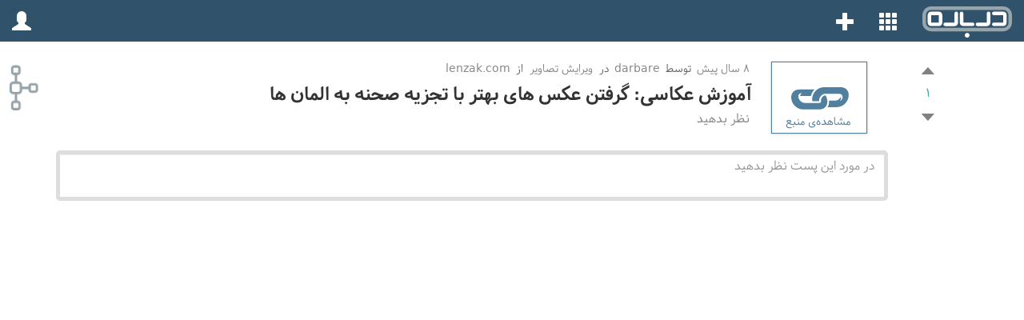

--- FILE ---
content_type: text/html; charset=utf-8
request_url: https://www.darbare.com/Post/23605
body_size: 4678
content:
<!DOCTYPE html>
<!--[if lt IE 7]> <html class="no-js lt-ie9 lt-ie8 lt-ie7" lang="fa"> <![endif]-->
<!--[if IE 7]> <html class="no-js lt-ie9 lt-ie8" lang="fa"> <![endif]-->
<!--[if IE 8]> <html class="no-js lt-ie9" lang="fa"> <![endif]-->
<!--[if gt IE 8]><!-->
<html class="no-js" lang="fa" dir="rtl" >
<!--<![endif]-->


<head xmlns:fb="http://www.facebook.com/2008/fbml" xmlns:og="http://opengraphprotocol.org/schema/">
    <meta charset="UTF-8">
    <meta http-equiv="X-UA-Compatible" content="IE=edge,chrome=1">
    <meta name="viewport" content="width=device-width, initial-scale=1, maximum-scale=1, user-scalable=0" />
    <meta name="theme-color" content="#30526a">
    <meta http-equiv="content-language" content="fa-IR">
    <meta property="fb:app_id" content="225873700947793" />

    <meta property="og:site_name" content="درباره" />
    <meta property="og:url" content="https://www.darbare.com/Post/23605" />
    <meta property="og:locale" content="fa_IR" />
    <meta property="og:locale:alternate" content="en_US" />

    <meta name="twitter:card" content="summary">
    <meta name="twitter:url" content="https://www.darbare.com/Post/23605">


    <link rel='alternate' type='application/rss+xml' title='RSS' href='/Feed/Communities'>
    <meta name="keywords" content="darbare,lenzak.com">

        <meta name="description" />


    <meta property="og:type" content="article" />
    <meta property="article:section" content="ویرایش تصاویر" />
    <meta property="article:publisher" content="darbaredotcom" />
    <meta property="og:title" content="آموزش عکاسی: گرفتن عکس های بهتر با تجزیه صحنه به المان ها" />

    <meta name="twitter:creator" content="darbaredotcom">
    <meta name="twitter:title" content="آموزش عکاسی: گرفتن عکس های بهتر با تجزیه صحنه به المان ها">

        <meta name="twitter:image" content="https://www.darbare.com/Content/images/darbare-200.png">
        <meta property="og:image" content="https://www.darbare.com/Content/images/darbare-200.png" />

        <meta name="twitter:description">
        <meta property="og:description" />

    <link rel="icon" href="/Content/images/darbare.png" sizes="16x16" type="image/png">
    <link rel="icon" href="/Content/images/darbare.png" sizes="32x32" type="image/png">
    <link rel="icon" href="/Content/images/darbare.png" sizes="180x180" type="image/png">

    <title>درباره - آموزش عکاسی: گرفتن عکس های بهتر با تجزیه صحنه به المان ها</title>

    <link href="/Content/lib-css?v=nrNrCCfgmfCUsIPPvHJgksIqp3rAz0o7mXfSxqw1NCY1" rel="stylesheet"/>

    <link href="/Content/main-css?v=W7B-wIn1ogw_Z_cXjI6k19BtytSkKSqxNTBMNkZfEE41" rel="stylesheet"/>

    

    <!-- Facebook Pixel Code -->
    
    <!-- End Facebook Pixel Code -->
    
</head>
<body>
    <!--[if lt IE 7]>
        <p class="chromeframe">You are using an <strong>outdated</strong> browser. Please <a href="http://browsehappy.com/">upgrade your browser</a> or <a href="http://www.google.com/chromeframe/?redirect=true">activate Google Chrome Frame</a> to improve your experience.</p>
    <![endif]-->
    <!-- Google Tag Manager -->
    <noscript>
        <iframe src="//www.googletagmanager.com/ns.html?id=GTM-WGJJ68"
                height="0" width="0" style="display:none;visibility:hidden"></iframe>
    </noscript>
    <script>
        (function (w, d, s, l, i) {
            w[l] = w[l] || []; w[l].push({
                'gtm.start':
                new Date().getTime(), event: 'gtm.js'
            }); var f = d.getElementsByTagName(s)[0],
                j = d.createElement(s), dl = l != 'dataLayer' ? '&l=' + l : ''; j.async = true; j.src =
                    '//www.googletagmanager.com/gtm.js?id=' + i + dl; f.parentNode.insertBefore(j, f);
        })(window, document, 'script', 'dataLayer', 'GTM-WGJJ68');
    </script>
    <!-- End Google Tag Manager -->
    
    

    <div class='navbar navbar-inverse navbar-fixed-top' role='navigation'>

    <div class="navbar-header pull-right" style="margin-right: 0;" data-toggle="tooltip" data-placement="bottom" title="منوی درباره">
        <a class="navbar-brand" href="/">
            <div id="darbare-logo"></div>
        </a>
    </div>

    <ul class="nav navbar-nav pull-right" style="padding-right: 0;">
        <li class="pull-right">
            <a href="#view" id="nav-button"><span class="glyphicon glyphicon-th"></span></a>
        </li>
        <li class="pull-right">
            <a href="#view" id="create-button"><span class="glyphicon glyphicon-plus"></span></a>
        </li>

    </ul>
    <ul class="nav navbar-nav pull-left">
        <li class="pull-left">
        <a id="user-button" href="#view">
            <span class="glyphicon glyphicon-user"></span>
        </a>
</li>
<div id="user-list" class="popover bottom">
    <div class="arrow"></div>
        <div><a href="#view" class="super-login">ورود</a></div>
        <div><a href="#view" class="register-user">ثبت نام</a></div>
</div>
    </ul>

    <div id="info-list" class="popover bottom">
        <div class="arrow"></div>
        <ul>
            <li><a href="/">صفحه نخست</a></li>
            <li><a href="/About">مقررات درباره</a></li>
                <li><a onclick="startBeginnerTour()">تور آموزشی</a></li>
        </ul>

    </div>

    <div id="create-list" class="popover bottom">
        <div class="arrow"></div>
        <table>
            <tbody>
                <tr>
                    <td class="create-image-link" id="create-image-link">
                        <img alt="تصویر" title="تصویر" src="/Content/images/image-menu.svg">
                        <div>تصویر</div>
                    </td>
                    <td class="create-link" id="create-link">
                        <img alt="لینک" title="لینک" src="/Content/images/link-menu.svg">
                        <div>لینک</div>
                    </td>
                    <td class="create-text" id="create-text">
                        <img alt="متن" title="متن" src="/Content/images/text-menu.svg">
                        <div>متن</div>
                    </td>
                    <td class="create-community" id="create-community">
                        <img alt="موضوع" title="موضوع" src="/Content/images/community-menu.svg">
                        <div>موضوع</div>
                    </td>
                </tr>
            </tbody>
        </table>
    </div>

    <div id="nav-list" class="popover bottom">
        <div class="arrow"></div>
        <ul class="bborder">
            <li class=""><a href="/All">همه پست‌ها</a></li>
        </ul>
        <ul class="community-nav">
            <li class=""><a href="/Communities/All">همه موضوعات</a></li>

        </ul>
    </div>
    </div>

    

    <section class="container" id="main-list-container">
        


<br />
<br />
<div id="post-container-23605" comment-page="true" class="row post-block single-post-page">




<div id="postItem23605" data-community="ویرایش-تصاویر" data-posturl="www.darbare.com/Post/23605" class="list-item-block     post-background-style" >
    <ul id="post-container">
            <li class="pull-right">
                <div class="picture-preview-box">
                    <a href="http://www.lenzak.com/آموزش-عکاسی-گرفتن-عکس-بهتر-تجزیه-صحنه/" rel="external nofollow" target="_blank">
                            <div class="post-default-img"></div>

                    </a>
                </div>
            </li>
        <li class="post-content">
            <div class="info-row">
                <div class="list-item-desc">
                    <a href="/Post/23605" class="lang-fa info-line-time">
                        8 سال پیش
                    </a>
                        <span class="info-line-by"></span>
                        <span class="eng"><a href="/User/darbare/">darbare</a></span>
                                            <span class="info-line-in"></span>
                        <span><a class="community-lable" href="/Community/%D9%88%DB%8C%D8%B1%D8%A7%DB%8C%D8%B4-%D8%AA%D8%B5%D8%A7%D9%88%DB%8C%D8%B1/">ویرایش تصاویر</a></span>

                        <span class="info-line-from"></span>
                        <span class="eng info-line-domain"><a href="/Domain/lenzak.com/">lenzak.com</a></span>
                    <span class="moderation-status-box pull-left" postid="23605">
                            <span class="pending-text label label-warning">بررسی</span>
                        <span class="reported-text label label-danger">گزارش شده</span>
                        <span class="approved-text label label-success">تایید شده</span>
                        <span class="rejected-text label label-default">رد شده</span>
                    </span>
                </div>

                <div class="list-item-title">
                        <h1>آموزش عکاسی: گرفتن عکس های بهتر با تجزیه صحنه به المان ها</h1>
                </div>

                <div class="list-item-info">
                    
<ul class="postCommandsItems">
    <li class="command-items">
        <span class="comment-button button-effect">
                <a href="/Post/23605?#comment">
                    <span>نظر بدهید</span>
                </a>
        </span>
        <span class="moderation-part visible-onhover">





        </span>
        <span class="social-part visible-onhover">
            <span class="share-button"></span>
                <a rel="external nofollow" href="https://www.facebook.com/dialog/share?app_id=225873700947793&caption=درباره | ویرایش تصاویر&display=popup&href=http://www.lenzak.com/آموزش-عکاسی-گرفتن-عکس-بهتر-تجزیه-صحنه/&redirect_uri=https://www.darbare.com/Post/23605" target="_blank" title="همرساتی در فیس بوک">
        <img alt="Share on Facebook" title="Share on Facebook" src="/Content/images/facebook.ico" style="border:0; height:20px; width:20px; margin:0 1px;" title="همرسانی در فیس بوک">
    </a>

                <a rel="external nofollow" href="https://twitter.com/intent/tweet?text=آموزش عکاسی: گرفتن عکس های بهتر با تجزیه صحنه به المان ها&url=https://www.darbare.com/Post/23605&via=darbaredotcom&hashtags=ویرایش_تصاویر" target="_blank" title="همرسانی در توییتر">
        <img alt="Share on Twitter" title="Share on Twitter" src="/Content/images/twitter.ico" style="border:0; height:20px; width:20px; margin:0 1px;" title="Share on Twitter">
    </a>

                <a rel="external nofollow" href="https://telegram.me/share/url?url=https://www.darbare.com/Post/23605" target="_blank" title="همرسانی در تلکرام">
        <img alt="Share on Telegram" title="Share on Telegram" src="/Content/images/telegram.ico" style="border:0; height:20px; width:20px; margin:0 1px;" title="Share on Telegram">
    </a>

        </span>
    </li>
</ul>
                </div>
            </div>
        </li>
    </ul>

    <div class="vote-part" id="VoteBlock23605" data-postitem="postItem23605">
        

<a id="vote-up-23605" href="#"ajax-success="updateVote" class="authorized-link vote-up" ajax-link="/WebAPI/Post/UpdateVote?postId=23605&isVoteUp=True"> </a>

<p class="lang-fa vote-count positive" data-lastaction="">1</p>

<a id="vote-down-23605" href="#"ajax-success="updateVote" class="authorized-link vote-down" ajax-link="/WebAPI/Post/UpdateVote?postId=23605&isVoteUp=False"> </a>

    </div>
    <div class="vote-margin"></div>

</div>
    </div>

<div class="row thread-comment-container">
    <div class="col-sm-12" id="comment-input-block">
        <div class="form-group">
            <textarea class="form-control" cols="20" id="dummy-ckeditor" name="dummy-ck" placeholder="در مورد این پست نظر بدهید" rows="2">
</textarea>
        </div>
        <div id="thread-comment-placeholder" data-id="23605"></div>
    </div>
</div>

<div class="row">
    <div class="col-xs-12" id="comments-block">
        <div id="comment-inner" data-bind="foreach: { data:comments, afterRender:ScrollToComment }">
            


<div data-bind="attr: {id: 'Comment'+ $data.Id, 'comment-index': $data.Index, class: $data.ModerationStatusClass + ' ' + $data.LevelStyle + ' '+ 'comment-item comment-item-block' }">
    <div>
            <span class="eng list-item-desc">
                <a data-bind="text: $data.CommentedByUserName, attr:{ href: $data.UserPageUrl }"></a>
            </span>
        <span data-bind="text: $data.Age"></span>

        <div class="comment-moderation-status-box pull-left">
            <span class="pending-text label label-warning">بررسی</span>
            <span data-bind="if: $data.OwnedByUser" class="reported-text label label-danger">گزارش شده</span>
            <span class="approved-text label label-success">تایید شده</span>
            <span class="comment-moderation-status rejected-text label label-default">رد شده</span>
        </div>
    </div>

    <div data-bind="html: Body, attr: {id: 'comment-markdown-'+ $data.Id}" class="comment-body"></div>
    <div class="edit-comment-container" data-bind="attr: {id: 'edit-comment-'+ $data.Id,'comment-index': $data.Index}"></div>
    <div class="comment-buttom-items">
        <div data-bind="attr: {id: 'CommentVoteBlock'+ $data.Id}" class="comment-vote-block pull-right">

            <a href="#" data-bind="attr: {id: 'comment-vote-up-'+ $data.CommentVote.CommentId, 'ajax-link': $data.CommentVote.VoteUpUrl}, css: $data.CommentVote.UpIconString" class="authorized-link" ajax-success="updateCommentVote"></a>

            <span data-bind="attr: {'data-lastaction': $data.CommentVote.LastAction }, text: $data.CommentVote.VoteBalance" class="comment-vote-count lang-fa"></span>

            <a href="#" data-bind="attr: {id: 'comment-vote-down-'+ $data.CommentVote.CommentId, 'ajax-link': $data.CommentVote.VoteDownUrl}, css: $data.CommentVote.DownIconString" class="authorized-link" ajax-success="updateCommentVote"></a>
        </div>


        <span data-bind="if: $data.Level!=3" class="button-effect pull-left reply-button">
            <a data-bind="click: function() {OpenReplyBlock($data.Id)}">پاسخ دهید</a>
        </span>
    </div>

    <div class="reply-comment-container" data-bind="attr: {id: 'reply-comment-'+ $data.Id,'comment-index': $data.Index}"></div>
</div>

        </div>
        <br />
    </div>
</div>







    </section>

    <div id="create-link-modal" data-url="/WebAPI/Post/CreateLink" class="modal fade" role="dialog" aria-labelledby="myModalLabel" aria-hidden="true" aria-describedby="لینک جدید"></div>
    <div id="create-image-link-modal" data-url="/WebAPI/Post/CreateImageLink" class="modal fade" role="dialog" aria-labelledby="myModalLabel" aria-hidden="true" aria-describedby="لینک جدید"></div>
    <div id="create-text-modal" data-url="/WebAPI/Post/CreateText" class="modal fade" role="dialog" aria-labelledby="myModalLabel" aria-hidden="true" aria-describedby="متن جدید"></div>
    <div id="create-community-modal" data-url="/WebAPI/Community/Create" class="modal fade" role="dialog" aria-labelledby="myModalLabel" aria-hidden="true" aria-describedby="موضوع جدید"></div>
    <div id="super-login-modal" data-url="/WebAPI/Account/SuperLogin" class="modal fade" role="dialog" aria-labelledby="myModalLabel" aria-hidden="true" aria-describedby="ورود"></div>
    <div id="register-user-modal" data-url="/WebAPI/Account/Register" class="modal fade" role="dialog" aria-labelledby="myModalLabel" aria-hidden="true" aria-describedby="ثبت نام"></div>
    <div id="feedback-modal" data-url="/WebAPI/Account/Feedback" class="modal fade" role="dialog" aria-labelledby="myModalLabel" aria-hidden="true" aria-describedby="برای ما بنویسید"></div>
    <div id="quick-browse-modal" data-url="/WebAPI/Community/QuickBrowse" class="modal fade" role="dialog" aria-labelledby="myModalLabel" aria-hidden="true" aria-describedby="نقشه گالری ها"></div>
    <div id="edit-community-modal" class="modal fade" role="dialog" aria-labelledby="myModalLabel" aria-hidden="true" aria-describedby="ویرایش موضوع"></div>
    <div id="edit-post-modal" class="modal fade" role="dialog" aria-labelledby="myModalLabel" aria-hidden="true" aria-describedby="ویرایش پست"></div>
    <div id="moderation-reason-modal" class="modal fade" role="dialog" aria-labelledby="myModalLabel" aria-hidden="true" aria-describedby="ریپورت"></div>
    <div id="image-preview-modal" class="modal fade" role="dialog">
        <div class="modal-dialog">
            <div class="modal-content" data-dismiss="modal">
                <div class="modal-body">
                    <img alt="در حال بارگذاری" title="در حال بارگذاری" id="image-preview" src="/Content/images/loading.gif" style="max-width: 100%;margin: auto;display: table;" data-dismiss="modal" />
                </div>
            </div>
        </div>
    </div>

    <div id="feedback">
    </div>

    <div id="moblie-image-preview-modal" class="modal fade" role="dialog" aria-labelledby="myModalLabel" aria-hidden="true" aria-describedby="نگاهی به عکس">
        <div class="modal-dialog mobile-preview-dialog">
            <div class="modal-content" id="mobile-preview-image-content" data-dismiss="modal">
                <div class="modal-body" id="quick-body">
                    <div class="row">
                        <div class="col-lg-12">
                            <div id="preview-path" class="center-block" href="">
                                <img alt="در حال بارگذاری" title="در حال بارگذاری" id="mobile-image-preview" class="fullPhoto center-block img-responsive" src="/Content/images/loading.gif" data-dismiss="modal">
                            </div>
                        </div>
                    </div>
                </div>
            </div>
        </div>
    </div>

    <div id="delete-post-comfirmation-modal" class="modal fade" role="dialog"></div>

        <div id="quick-browse" style="position: fixed">
        </div>
    <a href="#" class="back-to-top"><i class="glyphicon glyphicon-chevron-up"></i></a>
        <script>
            (function(i,s,o,g,r,a,m){i['GoogleAnalyticsObject']=r;i[r]=i[r]||function(){
            (i[r].q=i[r].q||[]).push(arguments)},i[r].l=1*new Date();a=s.createElement(o),
            m=s.getElementsByTagName(o)[0];a.async=1;a.src=g;m.parentNode.insertBefore(a,m)
            })(window,document,'script','//www.google-analytics.com/analytics.js','ga');

            ga('create', 'UA-58148428-1', 'auto');
            ga('send', 'pageview');
        </script>

    <script src="/Scripts/lib-js?v=DWXOXZSGmQteGUHEhJHLQBcDsW1BlmbftNc1jSIz7Gc1"></script>

    <script src="/Scripts/ckeditor/ckeditor.js"></script>

    <script src="/Scripts/main-js?v=cTCCAj9zIGIcOXMdsof5g0ywqQq9KunKpzVOqncisys1"></script>

    

    
    <script>
        $(document)
            .ready(function () {
                ko.applyBindings(new commentViewModel.GetComments(23605));
            });

    </script>


    <script type="text/javascript"
            src="https://cdnjs.cloudflare.com/ajax/libs/mathjax/2.7.1/MathJax.js?config=TeX-MML-AM_CHTML">
    </script>

</body>
</html>


--- FILE ---
content_type: image/svg+xml
request_url: https://www.darbare.com/Content/images/text-menu.svg
body_size: 1912
content:
<?xml version="1.0" encoding="utf-8"?>
<!-- Generator: Adobe Illustrator 22.0.1, SVG Export Plug-In . SVG Version: 6.00 Build 0)  -->
<svg version="1.1" id="Layer_1" xmlns="http://www.w3.org/2000/svg" xmlns:xlink="http://www.w3.org/1999/xlink" x="0px" y="0px"
	 viewBox="0 0 128 49.7" style="enable-background:new 0 0 128 49.7;" xml:space="preserve">
<style type="text/css">
	.st0{fill:#FFFFFF;}
</style>
<g>
	<path class="st0" d="M128,18.9c0-3.5-1-6.7-2.9-9.7c-2-3-5-4.5-9.1-4.7c-3.6,0.1-6.5,1.3-8.7,3.5c-2.2,2.3-3.3,5-3.4,8.4
		c0,2.3,0.8,4.7,2.5,7.1c1.7,2.4,4.6,3.7,8.7,3.9c0.4,0,0.9,0,1.4,0c0.5,0,1.1-0.1,1.7-0.1c-0.7,2.7-2.2,5-4.4,7
		c-2.2,2-4.2,3.3-6.2,4c-1.5,0.5-2.5,1-3.1,1.7c-0.6,0.6-0.9,1.5-0.8,2.6c0,0.9,0.4,1.8,1.1,2.6c0.7,0.8,1.7,1.2,2.9,1.2
		c2.9,0,5.9-1.2,8.9-3.5c3.1-2.3,5.6-5.5,7.8-9.5C126.8,29,127.9,24.3,128,18.9z"/>
	<path class="st0" d="M98.3,18.9c0-3.5-1-6.7-2.9-9.7c-2-3-5-4.5-9.1-4.7c-3.6,0.1-6.5,1.3-8.7,3.5c-2.2,2.3-3.3,5-3.4,8.4
		c0,2.3,0.8,4.7,2.5,7.1c1.7,2.4,4.6,3.7,8.7,3.9c0.4,0,0.9,0,1.4,0c0.5,0,1.1-0.1,1.7-0.1c-0.7,2.7-2.2,5-4.4,7
		c-2.2,2-4.2,3.3-6.2,4c-1.5,0.5-2.5,1-3.1,1.7c-0.6,0.6-0.9,1.5-0.8,2.6c0,0.9,0.4,1.8,1.1,2.6c0.7,0.8,1.7,1.2,2.9,1.2
		c2.9,0,5.9-1.2,8.9-3.5c3.1-2.3,5.6-5.5,7.8-9.5C97.1,29,98.2,24.3,98.3,18.9z"/>
	<path class="st0" d="M0.4,31.6c0,3.5,1,6.7,2.9,9.7c2,3,5,4.5,9.1,4.7c3.6-0.1,6.5-1.3,8.7-3.5c2.2-2.3,3.3-5,3.4-8.4
		c0-2.3-0.8-4.7-2.5-7.1c-1.7-2.4-4.6-3.7-8.7-3.9c-0.4,0-0.9,0-1.4,0c-0.5,0-1.1,0.1-1.7,0.1c0.7-2.7,2.2-5,4.4-7s4.2-3.3,6.2-4
		c1.5-0.5,2.5-1,3.1-1.7c0.6-0.6,0.9-1.5,0.8-2.6c0-0.9-0.4-1.8-1.1-2.6c-0.7-0.8-2-0.9-3.2-0.9c-2.9,0-5.9,1.2-8.9,3.5
		c-3.1,2.3-5.7,5.4-7.8,9.5C1.6,21.6,0.5,26.3,0.4,31.6z"/>
	<path class="st0" d="M30.1,31.6c0,3.5,1,6.7,2.9,9.7c2,3,5,4.5,9.1,4.7c3.6-0.1,6.5-1.3,8.7-3.5c2.2-2.3,3.3-5,3.4-8.4
		c0-2.3-0.8-4.7-2.5-7.1c-1.7-2.4-4.6-3.7-8.7-3.9c-0.4,0-0.9,0-1.4,0s-1.1,0.1-1.7,0.1c0.7-2.7,2.2-5,4.4-7c2.2-2,4.2-3.3,6.2-4
		c1.5-0.5,2.5-1,3.1-1.7c0.6-0.6,0.9-1.5,0.8-2.6c0-0.9-0.4-1.8-1.1-2.6c-1-0.5-2-0.9-3.2-0.9c-2.9,0-5.9,1.2-8.9,3.5
		c-3.1,2.3-5.6,5.5-7.8,9.5C31.3,21.6,30.2,26.3,30.1,31.6z"/>
</g>
</svg>
